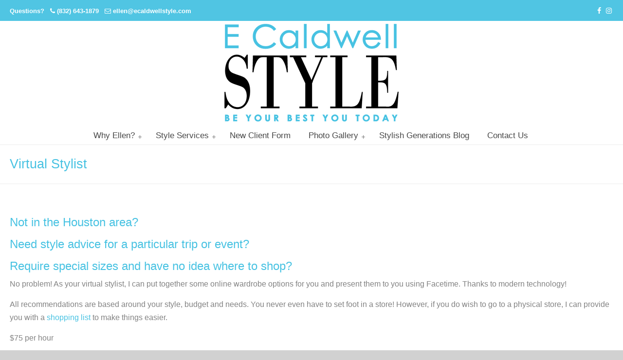

--- FILE ---
content_type: text/html; charset=UTF-8
request_url: https://www.ecaldwellstyle.com/virtual-stylist/
body_size: 9919
content:
<!DOCTYPE html PUBLIC "-//W3C//DTD XHTML 1.0 Transitional//EN" "http://www.w3.org/TR/xhtml1/DTD/xhtml1-transitional.dtd">
<html xmlns="http://www.w3.org/1999/xhtml" lang="en-US">

<head profile="http://gmpg.org/xfn/11">
<meta http-equiv="Content-Type" content="text/html; charset=UTF-8" />
<meta name="viewport" content="width=device-width, initial-scale=1.0, maximum-scale=1.0" />
<meta name='robots' content='index, follow, max-image-preview:large, max-snippet:-1, max-video-preview:-1' />

	<!-- This site is optimized with the Yoast SEO plugin v19.8 - https://yoast.com/wordpress/plugins/seo/ -->
	<title>Virtual Stylist | E. Caldwell Style | Wardrobe Consultant</title>
	<meta name="description" content="As your virtual stylist, I can put together a digital wardrobe for you and present it to you using Skype. I can reach you wherever you are!" />
	<link rel="canonical" href="https://www.ecaldwellstyle.com/virtual-stylist/" />
	<meta property="og:locale" content="en_US" />
	<meta property="og:type" content="article" />
	<meta property="og:title" content="Virtual Stylist | E. Caldwell Style | Wardrobe Consultant" />
	<meta property="og:description" content="As your virtual stylist, I can put together a digital wardrobe for you and present it to you using Skype. I can reach you wherever you are!" />
	<meta property="og:url" content="https://www.ecaldwellstyle.com/virtual-stylist/" />
	<meta property="og:site_name" content="Personal Stylist Houston | Image And Wardrobe Consultant | Cabi Stylist |" />
	<meta property="article:modified_time" content="2018-08-10T21:16:51+00:00" />
	<meta name="twitter:card" content="summary_large_image" />
	<meta name="twitter:label1" content="Est. reading time" />
	<meta name="twitter:data1" content="1 minute" />
	<script type="application/ld+json" class="yoast-schema-graph">{"@context":"https://schema.org","@graph":[{"@type":"WebPage","@id":"https://www.ecaldwellstyle.com/virtual-stylist/","url":"https://www.ecaldwellstyle.com/virtual-stylist/","name":"Virtual Stylist | E. Caldwell Style | Wardrobe Consultant","isPartOf":{"@id":"https://www.ecaldwellstyle.com/#website"},"datePublished":"2015-12-08T20:33:31+00:00","dateModified":"2018-08-10T21:16:51+00:00","description":"As your virtual stylist, I can put together a digital wardrobe for you and present it to you using Skype. I can reach you wherever you are!","breadcrumb":{"@id":"https://www.ecaldwellstyle.com/virtual-stylist/#breadcrumb"},"inLanguage":"en-US","potentialAction":[{"@type":"ReadAction","target":["https://www.ecaldwellstyle.com/virtual-stylist/"]}]},{"@type":"BreadcrumbList","@id":"https://www.ecaldwellstyle.com/virtual-stylist/#breadcrumb","itemListElement":[{"@type":"ListItem","position":1,"name":"Home","item":"https://www.ecaldwellstyle.com/"},{"@type":"ListItem","position":2,"name":"Virtual Stylist"}]},{"@type":"WebSite","@id":"https://www.ecaldwellstyle.com/#website","url":"https://www.ecaldwellstyle.com/","name":"Personal Stylist Houston | Image And Wardrobe Consultant | Cabi Stylist |","description":"","publisher":{"@id":"https://www.ecaldwellstyle.com/#organization"},"potentialAction":[{"@type":"SearchAction","target":{"@type":"EntryPoint","urlTemplate":"https://www.ecaldwellstyle.com/?s={search_term_string}"},"query-input":"required name=search_term_string"}],"inLanguage":"en-US"},{"@type":"Organization","@id":"https://www.ecaldwellstyle.com/#organization","name":"E. Caldwell Style","url":"https://www.ecaldwellstyle.com/","sameAs":[],"logo":{"@type":"ImageObject","inLanguage":"en-US","@id":"https://www.ecaldwellstyle.com/#/schema/logo/image/","url":"https://www.ecaldwellstyle.com/wp-content/uploads/2015/10/cropped-ecaldwell-logo.png","contentUrl":"https://www.ecaldwellstyle.com/wp-content/uploads/2015/10/cropped-ecaldwell-logo.png","width":320,"height":102,"caption":"E. Caldwell Style"},"image":{"@id":"https://www.ecaldwellstyle.com/#/schema/logo/image/"}}]}</script>
	<!-- / Yoast SEO plugin. -->


<link rel='dns-prefetch' href='//fonts.googleapis.com' />
<link rel='dns-prefetch' href='//s.w.org' />
<link rel="alternate" type="application/rss+xml" title="Personal Stylist Houston | Image And Wardrobe Consultant | Cabi Stylist | &raquo; Feed" href="https://www.ecaldwellstyle.com/feed/" />
<link rel="alternate" type="application/rss+xml" title="Personal Stylist Houston | Image And Wardrobe Consultant | Cabi Stylist | &raquo; Comments Feed" href="https://www.ecaldwellstyle.com/comments/feed/" />
<script type="text/javascript">
window._wpemojiSettings = {"baseUrl":"https:\/\/s.w.org\/images\/core\/emoji\/14.0.0\/72x72\/","ext":".png","svgUrl":"https:\/\/s.w.org\/images\/core\/emoji\/14.0.0\/svg\/","svgExt":".svg","source":{"concatemoji":"https:\/\/www.ecaldwellstyle.com\/wp-includes\/js\/wp-emoji-release.min.js?ver=6.0.11"}};
/*! This file is auto-generated */
!function(e,a,t){var n,r,o,i=a.createElement("canvas"),p=i.getContext&&i.getContext("2d");function s(e,t){var a=String.fromCharCode,e=(p.clearRect(0,0,i.width,i.height),p.fillText(a.apply(this,e),0,0),i.toDataURL());return p.clearRect(0,0,i.width,i.height),p.fillText(a.apply(this,t),0,0),e===i.toDataURL()}function c(e){var t=a.createElement("script");t.src=e,t.defer=t.type="text/javascript",a.getElementsByTagName("head")[0].appendChild(t)}for(o=Array("flag","emoji"),t.supports={everything:!0,everythingExceptFlag:!0},r=0;r<o.length;r++)t.supports[o[r]]=function(e){if(!p||!p.fillText)return!1;switch(p.textBaseline="top",p.font="600 32px Arial",e){case"flag":return s([127987,65039,8205,9895,65039],[127987,65039,8203,9895,65039])?!1:!s([55356,56826,55356,56819],[55356,56826,8203,55356,56819])&&!s([55356,57332,56128,56423,56128,56418,56128,56421,56128,56430,56128,56423,56128,56447],[55356,57332,8203,56128,56423,8203,56128,56418,8203,56128,56421,8203,56128,56430,8203,56128,56423,8203,56128,56447]);case"emoji":return!s([129777,127995,8205,129778,127999],[129777,127995,8203,129778,127999])}return!1}(o[r]),t.supports.everything=t.supports.everything&&t.supports[o[r]],"flag"!==o[r]&&(t.supports.everythingExceptFlag=t.supports.everythingExceptFlag&&t.supports[o[r]]);t.supports.everythingExceptFlag=t.supports.everythingExceptFlag&&!t.supports.flag,t.DOMReady=!1,t.readyCallback=function(){t.DOMReady=!0},t.supports.everything||(n=function(){t.readyCallback()},a.addEventListener?(a.addEventListener("DOMContentLoaded",n,!1),e.addEventListener("load",n,!1)):(e.attachEvent("onload",n),a.attachEvent("onreadystatechange",function(){"complete"===a.readyState&&t.readyCallback()})),(e=t.source||{}).concatemoji?c(e.concatemoji):e.wpemoji&&e.twemoji&&(c(e.twemoji),c(e.wpemoji)))}(window,document,window._wpemojiSettings);
</script>
<style type="text/css">
img.wp-smiley,
img.emoji {
	display: inline !important;
	border: none !important;
	box-shadow: none !important;
	height: 1em !important;
	width: 1em !important;
	margin: 0 0.07em !important;
	vertical-align: -0.1em !important;
	background: none !important;
	padding: 0 !important;
}
</style>
	<link rel='stylesheet' id='slickmap.css-css'  href='https://www.ecaldwellstyle.com/wp-content/plugins/slick-sitemap//slickmap.css?ver=6.0.11' type='text/css' media='all' />
<link rel='stylesheet' id='jquery.bxslider-css'  href='//www.ecaldwellstyle.com/wp-content/plugins/testimonials-widget/includes/libraries/testimonials-widget/includes/libraries/bxslider-4/dist/jquery.bxslider.css?ver=6.0.11' type='text/css' media='all' />
<link rel='stylesheet' id='Axl_Testimonials_Widget-css'  href='//www.ecaldwellstyle.com/wp-content/plugins/testimonials-widget/includes/libraries/testimonials-widget/assets/css/testimonials-widget.css?ver=6.0.11' type='text/css' media='all' />
<link rel='stylesheet' id='Axl_Testimonials_Widget_Premium-css'  href='//www.ecaldwellstyle.com/wp-content/plugins/testimonials-widget/assets/css/testimonials-widget-premium.css?ver=6.0.11' type='text/css' media='all' />
<link rel='stylesheet' id='testimonials-widget-premium-form-css'  href='//www.ecaldwellstyle.com/wp-content/plugins/testimonials-widget/assets/css/testimonials-widget-premium-form.css?ver=6.0.11' type='text/css' media='all' />
<link rel='stylesheet' id='wp-block-library-css'  href='https://www.ecaldwellstyle.com/wp-includes/css/dist/block-library/style.min.css?ver=6.0.11' type='text/css' media='all' />
<style id='global-styles-inline-css' type='text/css'>
body{--wp--preset--color--black: #000000;--wp--preset--color--cyan-bluish-gray: #abb8c3;--wp--preset--color--white: #ffffff;--wp--preset--color--pale-pink: #f78da7;--wp--preset--color--vivid-red: #cf2e2e;--wp--preset--color--luminous-vivid-orange: #ff6900;--wp--preset--color--luminous-vivid-amber: #fcb900;--wp--preset--color--light-green-cyan: #7bdcb5;--wp--preset--color--vivid-green-cyan: #00d084;--wp--preset--color--pale-cyan-blue: #8ed1fc;--wp--preset--color--vivid-cyan-blue: #0693e3;--wp--preset--color--vivid-purple: #9b51e0;--wp--preset--gradient--vivid-cyan-blue-to-vivid-purple: linear-gradient(135deg,rgba(6,147,227,1) 0%,rgb(155,81,224) 100%);--wp--preset--gradient--light-green-cyan-to-vivid-green-cyan: linear-gradient(135deg,rgb(122,220,180) 0%,rgb(0,208,130) 100%);--wp--preset--gradient--luminous-vivid-amber-to-luminous-vivid-orange: linear-gradient(135deg,rgba(252,185,0,1) 0%,rgba(255,105,0,1) 100%);--wp--preset--gradient--luminous-vivid-orange-to-vivid-red: linear-gradient(135deg,rgba(255,105,0,1) 0%,rgb(207,46,46) 100%);--wp--preset--gradient--very-light-gray-to-cyan-bluish-gray: linear-gradient(135deg,rgb(238,238,238) 0%,rgb(169,184,195) 100%);--wp--preset--gradient--cool-to-warm-spectrum: linear-gradient(135deg,rgb(74,234,220) 0%,rgb(151,120,209) 20%,rgb(207,42,186) 40%,rgb(238,44,130) 60%,rgb(251,105,98) 80%,rgb(254,248,76) 100%);--wp--preset--gradient--blush-light-purple: linear-gradient(135deg,rgb(255,206,236) 0%,rgb(152,150,240) 100%);--wp--preset--gradient--blush-bordeaux: linear-gradient(135deg,rgb(254,205,165) 0%,rgb(254,45,45) 50%,rgb(107,0,62) 100%);--wp--preset--gradient--luminous-dusk: linear-gradient(135deg,rgb(255,203,112) 0%,rgb(199,81,192) 50%,rgb(65,88,208) 100%);--wp--preset--gradient--pale-ocean: linear-gradient(135deg,rgb(255,245,203) 0%,rgb(182,227,212) 50%,rgb(51,167,181) 100%);--wp--preset--gradient--electric-grass: linear-gradient(135deg,rgb(202,248,128) 0%,rgb(113,206,126) 100%);--wp--preset--gradient--midnight: linear-gradient(135deg,rgb(2,3,129) 0%,rgb(40,116,252) 100%);--wp--preset--duotone--dark-grayscale: url('#wp-duotone-dark-grayscale');--wp--preset--duotone--grayscale: url('#wp-duotone-grayscale');--wp--preset--duotone--purple-yellow: url('#wp-duotone-purple-yellow');--wp--preset--duotone--blue-red: url('#wp-duotone-blue-red');--wp--preset--duotone--midnight: url('#wp-duotone-midnight');--wp--preset--duotone--magenta-yellow: url('#wp-duotone-magenta-yellow');--wp--preset--duotone--purple-green: url('#wp-duotone-purple-green');--wp--preset--duotone--blue-orange: url('#wp-duotone-blue-orange');--wp--preset--font-size--small: 13px;--wp--preset--font-size--medium: 20px;--wp--preset--font-size--large: 36px;--wp--preset--font-size--x-large: 42px;}.has-black-color{color: var(--wp--preset--color--black) !important;}.has-cyan-bluish-gray-color{color: var(--wp--preset--color--cyan-bluish-gray) !important;}.has-white-color{color: var(--wp--preset--color--white) !important;}.has-pale-pink-color{color: var(--wp--preset--color--pale-pink) !important;}.has-vivid-red-color{color: var(--wp--preset--color--vivid-red) !important;}.has-luminous-vivid-orange-color{color: var(--wp--preset--color--luminous-vivid-orange) !important;}.has-luminous-vivid-amber-color{color: var(--wp--preset--color--luminous-vivid-amber) !important;}.has-light-green-cyan-color{color: var(--wp--preset--color--light-green-cyan) !important;}.has-vivid-green-cyan-color{color: var(--wp--preset--color--vivid-green-cyan) !important;}.has-pale-cyan-blue-color{color: var(--wp--preset--color--pale-cyan-blue) !important;}.has-vivid-cyan-blue-color{color: var(--wp--preset--color--vivid-cyan-blue) !important;}.has-vivid-purple-color{color: var(--wp--preset--color--vivid-purple) !important;}.has-black-background-color{background-color: var(--wp--preset--color--black) !important;}.has-cyan-bluish-gray-background-color{background-color: var(--wp--preset--color--cyan-bluish-gray) !important;}.has-white-background-color{background-color: var(--wp--preset--color--white) !important;}.has-pale-pink-background-color{background-color: var(--wp--preset--color--pale-pink) !important;}.has-vivid-red-background-color{background-color: var(--wp--preset--color--vivid-red) !important;}.has-luminous-vivid-orange-background-color{background-color: var(--wp--preset--color--luminous-vivid-orange) !important;}.has-luminous-vivid-amber-background-color{background-color: var(--wp--preset--color--luminous-vivid-amber) !important;}.has-light-green-cyan-background-color{background-color: var(--wp--preset--color--light-green-cyan) !important;}.has-vivid-green-cyan-background-color{background-color: var(--wp--preset--color--vivid-green-cyan) !important;}.has-pale-cyan-blue-background-color{background-color: var(--wp--preset--color--pale-cyan-blue) !important;}.has-vivid-cyan-blue-background-color{background-color: var(--wp--preset--color--vivid-cyan-blue) !important;}.has-vivid-purple-background-color{background-color: var(--wp--preset--color--vivid-purple) !important;}.has-black-border-color{border-color: var(--wp--preset--color--black) !important;}.has-cyan-bluish-gray-border-color{border-color: var(--wp--preset--color--cyan-bluish-gray) !important;}.has-white-border-color{border-color: var(--wp--preset--color--white) !important;}.has-pale-pink-border-color{border-color: var(--wp--preset--color--pale-pink) !important;}.has-vivid-red-border-color{border-color: var(--wp--preset--color--vivid-red) !important;}.has-luminous-vivid-orange-border-color{border-color: var(--wp--preset--color--luminous-vivid-orange) !important;}.has-luminous-vivid-amber-border-color{border-color: var(--wp--preset--color--luminous-vivid-amber) !important;}.has-light-green-cyan-border-color{border-color: var(--wp--preset--color--light-green-cyan) !important;}.has-vivid-green-cyan-border-color{border-color: var(--wp--preset--color--vivid-green-cyan) !important;}.has-pale-cyan-blue-border-color{border-color: var(--wp--preset--color--pale-cyan-blue) !important;}.has-vivid-cyan-blue-border-color{border-color: var(--wp--preset--color--vivid-cyan-blue) !important;}.has-vivid-purple-border-color{border-color: var(--wp--preset--color--vivid-purple) !important;}.has-vivid-cyan-blue-to-vivid-purple-gradient-background{background: var(--wp--preset--gradient--vivid-cyan-blue-to-vivid-purple) !important;}.has-light-green-cyan-to-vivid-green-cyan-gradient-background{background: var(--wp--preset--gradient--light-green-cyan-to-vivid-green-cyan) !important;}.has-luminous-vivid-amber-to-luminous-vivid-orange-gradient-background{background: var(--wp--preset--gradient--luminous-vivid-amber-to-luminous-vivid-orange) !important;}.has-luminous-vivid-orange-to-vivid-red-gradient-background{background: var(--wp--preset--gradient--luminous-vivid-orange-to-vivid-red) !important;}.has-very-light-gray-to-cyan-bluish-gray-gradient-background{background: var(--wp--preset--gradient--very-light-gray-to-cyan-bluish-gray) !important;}.has-cool-to-warm-spectrum-gradient-background{background: var(--wp--preset--gradient--cool-to-warm-spectrum) !important;}.has-blush-light-purple-gradient-background{background: var(--wp--preset--gradient--blush-light-purple) !important;}.has-blush-bordeaux-gradient-background{background: var(--wp--preset--gradient--blush-bordeaux) !important;}.has-luminous-dusk-gradient-background{background: var(--wp--preset--gradient--luminous-dusk) !important;}.has-pale-ocean-gradient-background{background: var(--wp--preset--gradient--pale-ocean) !important;}.has-electric-grass-gradient-background{background: var(--wp--preset--gradient--electric-grass) !important;}.has-midnight-gradient-background{background: var(--wp--preset--gradient--midnight) !important;}.has-small-font-size{font-size: var(--wp--preset--font-size--small) !important;}.has-medium-font-size{font-size: var(--wp--preset--font-size--medium) !important;}.has-large-font-size{font-size: var(--wp--preset--font-size--large) !important;}.has-x-large-font-size{font-size: var(--wp--preset--font-size--x-large) !important;}
</style>
<link rel='stylesheet' id='essential-grid-plugin-settings-css'  href='https://www.ecaldwellstyle.com/wp-content/plugins/essential-grid/public/assets/css/settings.css?ver=2.1.0.2' type='text/css' media='all' />
<link rel='stylesheet' id='tp-open-sans-css'  href='https://fonts.googleapis.com/css?family=Open+Sans%3A300%2C400%2C600%2C700%2C800&#038;ver=6.0.11' type='text/css' media='all' />
<link rel='stylesheet' id='tp-raleway-css'  href='https://fonts.googleapis.com/css?family=Raleway%3A100%2C200%2C300%2C400%2C500%2C600%2C700%2C800%2C900&#038;ver=6.0.11' type='text/css' media='all' />
<link rel='stylesheet' id='tp-droid-serif-css'  href='https://fonts.googleapis.com/css?family=Droid+Serif%3A400%2C700&#038;ver=6.0.11' type='text/css' media='all' />
<link rel='stylesheet' id='foobox-free-min-css'  href='https://www.ecaldwellstyle.com/wp-content/plugins/foobox-image-lightbox/free/css/foobox.free.min.css?ver=2.7.34' type='text/css' media='all' />
<link rel='stylesheet' id='rs-plugin-settings-css'  href='https://www.ecaldwellstyle.com/wp-content/plugins/revslider/public/assets/css/settings.css?ver=5.4.3.1' type='text/css' media='all' />
<style id='rs-plugin-settings-inline-css' type='text/css'>
#rs-demo-id {}
</style>
<link rel='stylesheet' id='wp125style-css'  href='https://www.ecaldwellstyle.com/wp-content/plugins/wp125/wp125.css?ver=6.0.11' type='text/css' media='all' />
<link rel='stylesheet' id='u-design-reset-css'  href='https://www.ecaldwellstyle.com/wp-content/themes/u-design/styles/common-css/reset.css?ver=1.0' type='text/css' media='screen' />
<link rel='stylesheet' id='u-design-text-css'  href='https://www.ecaldwellstyle.com/wp-content/themes/u-design/styles/style1/css/text.css?ver=1.0' type='text/css' media='screen' />
<link rel='stylesheet' id='u-design-grid-960-css'  href='https://www.ecaldwellstyle.com/wp-content/themes/u-design/styles/common-css/960.css?ver=1.0' type='text/css' media='screen' />
<link rel='stylesheet' id='u-design-superfish_menu-css'  href='https://www.ecaldwellstyle.com/wp-content/themes/u-design/scripts/superfish-menu/css/superfish.css?ver=1.7.2' type='text/css' media='screen' />
<link rel='stylesheet' id='u-design-pretty_photo-css'  href='https://www.ecaldwellstyle.com/wp-content/themes/u-design/scripts/prettyPhoto/css/prettyPhoto.css?ver=3.1.6' type='text/css' media='screen' />
<link rel='stylesheet' id='u-design-font-awesome-css'  href='https://www.ecaldwellstyle.com/wp-content/themes/u-design/styles/common-css/font-awesome/css/font-awesome.min.css?ver=2.12.3' type='text/css' media='screen' />
<link rel='stylesheet' id='u-design-style-css'  href='https://www.ecaldwellstyle.com/wp-content/themes/u-design/styles/style1/css/style.css?ver=2.12.3' type='text/css' media='screen' />
<link rel='stylesheet' id='u-design-custom-style-css'  href='https://www.ecaldwellstyle.com/wp-content/themes/u-design/styles/custom/custom_style.css?ver=2.12.3.1658005851' type='text/css' media='screen' />
<link rel='stylesheet' id='u-design-responsive-css'  href='https://www.ecaldwellstyle.com/wp-content/themes/u-design/styles/common-css/responsive.css?ver=2.12.3' type='text/css' media='screen' />
<link rel='stylesheet' id='u-design-fluid-css'  href='https://www.ecaldwellstyle.com/wp-content/themes/u-design/styles/common-css/fluid.css?ver=2.12.3' type='text/css' media='screen' />
<!--[if lte IE 9]>
<link rel='stylesheet' id='u-design-ie9-css'  href='https://www.ecaldwellstyle.com/wp-content/themes/u-design/styles/common-css/ie-all.css?ver=2.12.3' type='text/css' media='screen' />
<![endif]-->
<!--[if lte IE 7]>
<link rel='stylesheet' id='u-design-ie7-css'  href='https://www.ecaldwellstyle.com/wp-content/themes/u-design/styles/common-css/ie6-7.css?ver=2.12.3' type='text/css' media='screen' />
<![endif]-->
<style id='akismet-widget-style-inline-css' type='text/css'>

			.a-stats {
				--akismet-color-mid-green: #357b49;
				--akismet-color-white: #fff;
				--akismet-color-light-grey: #f6f7f7;

				max-width: 350px;
				width: auto;
			}

			.a-stats * {
				all: unset;
				box-sizing: border-box;
			}

			.a-stats strong {
				font-weight: 600;
			}

			.a-stats a.a-stats__link,
			.a-stats a.a-stats__link:visited,
			.a-stats a.a-stats__link:active {
				background: var(--akismet-color-mid-green);
				border: none;
				box-shadow: none;
				border-radius: 8px;
				color: var(--akismet-color-white);
				cursor: pointer;
				display: block;
				font-family: -apple-system, BlinkMacSystemFont, 'Segoe UI', 'Roboto', 'Oxygen-Sans', 'Ubuntu', 'Cantarell', 'Helvetica Neue', sans-serif;
				font-weight: 500;
				padding: 12px;
				text-align: center;
				text-decoration: none;
				transition: all 0.2s ease;
			}

			/* Extra specificity to deal with TwentyTwentyOne focus style */
			.widget .a-stats a.a-stats__link:focus {
				background: var(--akismet-color-mid-green);
				color: var(--akismet-color-white);
				text-decoration: none;
			}

			.a-stats a.a-stats__link:hover {
				filter: brightness(110%);
				box-shadow: 0 4px 12px rgba(0, 0, 0, 0.06), 0 0 2px rgba(0, 0, 0, 0.16);
			}

			.a-stats .count {
				color: var(--akismet-color-white);
				display: block;
				font-size: 1.5em;
				line-height: 1.4;
				padding: 0 13px;
				white-space: nowrap;
			}
		
</style>
<link rel='stylesheet' id='simple-social-icons-font-css'  href='https://www.ecaldwellstyle.com/wp-content/plugins/simple-social-icons/css/style.css?ver=3.0.2' type='text/css' media='all' />
<link rel='stylesheet' id='wp-pagenavi-css'  href='https://www.ecaldwellstyle.com/wp-content/plugins/wp-pagenavi/pagenavi-css.css?ver=2.70' type='text/css' media='all' />
<script type='text/javascript' src='https://www.ecaldwellstyle.com/wp-includes/js/jquery/jquery.min.js?ver=3.6.0' id='jquery-core-js'></script>
<script type='text/javascript' src='https://www.ecaldwellstyle.com/wp-includes/js/jquery/jquery-migrate.min.js?ver=3.3.2' id='jquery-migrate-js'></script>
<script type='text/javascript' src='https://www.ecaldwellstyle.com/wp-content/plugins/essential-grid/public/assets/js/lightbox.js?ver=2.1.0.2' id='themepunchboxext-js'></script>
<script type='text/javascript' src='https://www.ecaldwellstyle.com/wp-content/plugins/essential-grid/public/assets/js/jquery.themepunch.tools.min.js?ver=2.1.0.2' id='tp-tools-js'></script>
<script type='text/javascript' src='https://www.ecaldwellstyle.com/wp-content/plugins/revslider/public/assets/js/jquery.themepunch.revolution.min.js?ver=5.4.3.1' id='revmin-js'></script>
<!--[if lt IE 9]>
<script type='text/javascript' src='https://www.ecaldwellstyle.com/wp-content/themes/u-design/scripts/respond.min.js?ver=1.4.2' id='u-design-respond-js'></script>
<![endif]-->
<script type='text/javascript' id='foobox-free-min-js-before'>
/* Run FooBox FREE (v2.7.34) */
var FOOBOX = window.FOOBOX = {
	ready: true,
	disableOthers: false,
	o: {wordpress: { enabled: true }, countMessage:'image %index of %total', captions: { dataTitle: ["captionTitle","title"], dataDesc: ["captionDesc","description"] }, rel: '', excludes:'.fbx-link,.nofoobox,.nolightbox,a[href*="pinterest.com/pin/create/button/"]', affiliate : { enabled: false }},
	selectors: [
		".foogallery-container.foogallery-lightbox-foobox", ".foogallery-container.foogallery-lightbox-foobox-free", ".gallery", ".wp-block-gallery", ".wp-caption", ".wp-block-image", "a:has(img[class*=wp-image-])", ".foobox"
	],
	pre: function( $ ){
		// Custom JavaScript (Pre)
		
	},
	post: function( $ ){
		// Custom JavaScript (Post)
		
		// Custom Captions Code
		
	},
	custom: function( $ ){
		// Custom Extra JS
		
	}
};
</script>
<script type='text/javascript' src='https://www.ecaldwellstyle.com/wp-content/plugins/foobox-image-lightbox/free/js/foobox.free.min.js?ver=2.7.34' id='foobox-free-min-js'></script>
<link rel="https://api.w.org/" href="https://www.ecaldwellstyle.com/wp-json/" /><link rel="alternate" type="application/json" href="https://www.ecaldwellstyle.com/wp-json/wp/v2/pages/419" /><link rel="EditURI" type="application/rsd+xml" title="RSD" href="https://www.ecaldwellstyle.com/xmlrpc.php?rsd" />
<link rel="wlwmanifest" type="application/wlwmanifest+xml" href="https://www.ecaldwellstyle.com/wp-includes/wlwmanifest.xml" /> 
<link rel='shortlink' href='https://www.ecaldwellstyle.com/?p=419' />
<link rel="alternate" type="application/json+oembed" href="https://www.ecaldwellstyle.com/wp-json/oembed/1.0/embed?url=https%3A%2F%2Fwww.ecaldwellstyle.com%2Fvirtual-stylist%2F" />
<link rel="alternate" type="text/xml+oembed" href="https://www.ecaldwellstyle.com/wp-json/oembed/1.0/embed?url=https%3A%2F%2Fwww.ecaldwellstyle.com%2Fvirtual-stylist%2F&#038;format=xml" />
<meta name="generator" content="Custom Login v3.2.15" />
		<script type="text/javascript">
			var ajaxRevslider;
			
			jQuery(document).ready(function() {
				// CUSTOM AJAX CONTENT LOADING FUNCTION
				ajaxRevslider = function(obj) {
				
					// obj.type : Post Type
					// obj.id : ID of Content to Load
					// obj.aspectratio : The Aspect Ratio of the Container / Media
					// obj.selector : The Container Selector where the Content of Ajax will be injected. It is done via the Essential Grid on Return of Content
					
					var content = "";

					data = {};
					
					data.action = 'revslider_ajax_call_front';
					data.client_action = 'get_slider_html';
					data.token = '988fd1bbf2';
					data.type = obj.type;
					data.id = obj.id;
					data.aspectratio = obj.aspectratio;
					
					// SYNC AJAX REQUEST
					jQuery.ajax({
						type:"post",
						url:"https://www.ecaldwellstyle.com/wp-admin/admin-ajax.php",
						dataType: 'json',
						data:data,
						async:false,
						success: function(ret, textStatus, XMLHttpRequest) {
							if(ret.success == true)
								content = ret.data;								
						},
						error: function(e) {
							console.log(e);
						}
					});
					
					 // FIRST RETURN THE CONTENT WHEN IT IS LOADED !!
					 return content;						 
				};
				
				// CUSTOM AJAX FUNCTION TO REMOVE THE SLIDER
				var ajaxRemoveRevslider = function(obj) {
					return jQuery(obj.selector+" .rev_slider").revkill();
				};

				// EXTEND THE AJAX CONTENT LOADING TYPES WITH TYPE AND FUNCTION
				var extendessential = setInterval(function() {
					if (jQuery.fn.tpessential != undefined) {
						clearInterval(extendessential);
						if(typeof(jQuery.fn.tpessential.defaults) !== 'undefined') {
							jQuery.fn.tpessential.defaults.ajaxTypes.push({type:"revslider",func:ajaxRevslider,killfunc:ajaxRemoveRevslider,openAnimationSpeed:0.3});   
							// type:  Name of the Post to load via Ajax into the Essential Grid Ajax Container
							// func: the Function Name which is Called once the Item with the Post Type has been clicked
							// killfunc: function to kill in case the Ajax Window going to be removed (before Remove function !
							// openAnimationSpeed: how quick the Ajax Content window should be animated (default is 0.3)
						}
					}
				},30);
			});
		</script>
		<meta name="generator" content="Powered by Visual Composer - drag and drop page builder for WordPress."/>
<!--[if lte IE 9]><link rel="stylesheet" type="text/css" href="https://www.ecaldwellstyle.com/wp-content/plugins/js_composer/assets/css/vc_lte_ie9.min.css" media="screen"><![endif]--><style type="text/css">.broken_link, a.broken_link {
	text-decoration: line-through;
}</style><meta name="generator" content="Powered by Slider Revolution 5.4.3.1 - responsive, Mobile-Friendly Slider Plugin for WordPress with comfortable drag and drop interface." />
<link rel="pingback" href="https://www.ecaldwellstyle.com/xmlrpc.php" />
<script type="text/javascript">function setREVStartSize(e){
				try{ var i=jQuery(window).width(),t=9999,r=0,n=0,l=0,f=0,s=0,h=0;					
					if(e.responsiveLevels&&(jQuery.each(e.responsiveLevels,function(e,f){f>i&&(t=r=f,l=e),i>f&&f>r&&(r=f,n=e)}),t>r&&(l=n)),f=e.gridheight[l]||e.gridheight[0]||e.gridheight,s=e.gridwidth[l]||e.gridwidth[0]||e.gridwidth,h=i/s,h=h>1?1:h,f=Math.round(h*f),"fullscreen"==e.sliderLayout){var u=(e.c.width(),jQuery(window).height());if(void 0!=e.fullScreenOffsetContainer){var c=e.fullScreenOffsetContainer.split(",");if (c) jQuery.each(c,function(e,i){u=jQuery(i).length>0?u-jQuery(i).outerHeight(!0):u}),e.fullScreenOffset.split("%").length>1&&void 0!=e.fullScreenOffset&&e.fullScreenOffset.length>0?u-=jQuery(window).height()*parseInt(e.fullScreenOffset,0)/100:void 0!=e.fullScreenOffset&&e.fullScreenOffset.length>0&&(u-=parseInt(e.fullScreenOffset,0))}f=u}else void 0!=e.minHeight&&f<e.minHeight&&(f=e.minHeight);e.c.closest(".rev_slider_wrapper").css({height:f})					
				}catch(d){console.log("Failure at Presize of Slider:"+d)}
			};</script>
<style id="sccss"></style><noscript><style type="text/css"> .wpb_animate_when_almost_visible { opacity: 1; }</style></noscript>


</head>
<body   class="page-template-default page page-id-419 u-design-responsive-on u-design-menu-auto-arrows-on u-design-menu-drop-shadows-on u-design-fixed-menu-on  wpb-js-composer js-comp-ver-5.1.1 vc_responsive">
    
    <div id="wrapper-1">
            <div id="top-wrapper">
                <div id="secondary-navigation-bar-wrapper">
                    <div id="secondary-navigation-bar" class="container_24">
                        <div id="secondary-navigation-bar-content">

                                    <div id="secondary-nav-bar-location-1" class="grid_12">
                                        <div id="sec-nav-text-area-1">
                                            Questions?   <i class="fa fa-phone"></i> <a href="tel:8326431879">(832) 643-1879</a>   <i class="fa fa-envelope-o"></i> <a href="mailto:ell&#101;&#110;&#64;&#101;c&#97;&#108;&#100;we&#108;ls&#116;&#121;&#108;e.co&#109;">&#101;l&#108;en&#64;&#101;&#99;al&#100;&#119;&#101;&#108;l&#115;tyl&#101;.com</a>                                        </div>
                                    </div>
                                    <div id="secondary-nav-bar-location-2" class="grid_12">
                                        <div id="sec-nav-text-area-2">
                                            <ul class="ud-social-icons">
    <li><a title="Facebook" href="https://www.facebook.com/ECaldwellStyle/"><i class="fa fa-facebook"></i></a></li>
   <li><a title="Instagram" href="https://www.instagram.com/stylishgenerations/"><i class="fa fa-instagram"></i></a></li>
</ul>                                        </div>
                                    </div>
                        </div>
                    </div>
                </div>
                <div class="clear"></div>
                <div id="top-elements" class="container_24">
                    <div id="logo" class="grid_14">
                            <div class="site-name"><a title="Personal Stylist Houston | Image And Wardrobe Consultant | Cabi Stylist |" href="https://www.ecaldwellstyle.com">Personal Stylist Houston | Image And Wardrobe Consultant | Cabi Stylist |</a></div>
                    </div>
                    <div class="social-media-area grid_9 prefix_15">
<div class="widget_text widget-odd widget-last widget-first widget-1 social_media_top widget_custom_html substitute_widget_class"><div class="textwidget custom-html-widget"></div></div>                    </div><!-- end social-media-area -->
                </div>
                <!-- end top-elements -->
            <div class="clear"></div>
            <div id="main-menu">
                <div id="dropdown-holder" class="container_24">
<div id="navigation-menu" class="navigation-menu"><ul id="main-top-menu" class="sf-menu"><li id="menu-item-28" class="menu-item menu-item-type-post_type menu-item-object-page menu-item-has-children menu-item-28"><a href="https://www.ecaldwellstyle.com/why-ellen/"><span>Why Ellen?</span></a>
<ul class="sub-menu">
	<li id="menu-item-103" class="menu-item menu-item-type-post_type menu-item-object-page menu-item-103"><a href="https://www.ecaldwellstyle.com/testimonials/"><span>Happy Clients</span></a></li>
</ul>
</li>
<li id="menu-item-289" class="menu-item menu-item-type-post_type menu-item-object-page current-menu-ancestor current-menu-parent current_page_parent current_page_ancestor menu-item-has-children menu-item-289"><a href="https://www.ecaldwellstyle.com/style-services/"><span>Style Services</span></a>
<ul class="sub-menu">
	<li id="menu-item-283" class="menu-item menu-item-type-post_type menu-item-object-page menu-item-283"><a href="https://www.ecaldwellstyle.com/closet-overhaul/"><span>Closet Overhaul</span></a></li>
	<li id="menu-item-281" class="menu-item menu-item-type-post_type menu-item-object-page menu-item-281"><a href="https://www.ecaldwellstyle.com/personal-image-and-wardrobe-consultation/"><span>Personal Style Consultation</span></a></li>
	<li id="menu-item-279" class="menu-item menu-item-type-post_type menu-item-object-page menu-item-279"><a href="https://www.ecaldwellstyle.com/personal-shopping/"><span>Personal Shopping</span></a></li>
	<li id="menu-item-27" class="menu-item menu-item-type-post_type menu-item-object-page menu-item-27"><a href="https://www.ecaldwellstyle.com/what-to-expect/"><span>What To Expect</span></a></li>
	<li id="menu-item-417" class="menu-item menu-item-type-post_type menu-item-object-page menu-item-417"><a href="https://www.ecaldwellstyle.com/seasonal-switch/"><span>The Seasonal Switch</span></a></li>
	<li id="menu-item-278" class="menu-item menu-item-type-post_type menu-item-object-page menu-item-278"><a href="https://www.ecaldwellstyle.com/special-occasion-shopping/"><span>Special Occasion Shopping</span></a></li>
	<li id="menu-item-421" class="menu-item menu-item-type-post_type menu-item-object-page current-menu-item page_item page-item-419 current_page_item menu-item-421"><a href="https://www.ecaldwellstyle.com/virtual-stylist/" aria-current="page"><span>Virtual Stylist</span></a></li>
	<li id="menu-item-346" class="menu-item menu-item-type-post_type menu-item-object-page menu-item-346"><a href="https://www.ecaldwellstyle.com/speaking/"><span>Group Presentations</span></a></li>
	<li id="menu-item-728" class="menu-item menu-item-type-post_type menu-item-object-page menu-item-728"><a href="https://www.ecaldwellstyle.com/shop-your-closet/"><span>Shop Your Closet</span></a></li>
</ul>
</li>
<li id="menu-item-111" class="menu-item menu-item-type-post_type menu-item-object-page menu-item-111"><a href="https://www.ecaldwellstyle.com/new-clients/"><span>New Client Form</span></a></li>
<li id="menu-item-466" class="menu-item menu-item-type-custom menu-item-object-custom menu-item-has-children menu-item-466"><a href="#"><span>Photo Gallery</span></a>
<ul class="sub-menu">
	<li id="menu-item-628" class="menu-item menu-item-type-post_type menu-item-object-page menu-item-628"><a href="https://www.ecaldwellstyle.com/photo-gallery/before-afters/"><span>Before &#038; Afters</span></a></li>
	<li id="menu-item-458" class="menu-item menu-item-type-post_type menu-item-object-page menu-item-458"><a href="https://www.ecaldwellstyle.com/photo-gallery/closet-makeovers/"><span>Closet Makeovers</span></a></li>
	<li id="menu-item-465" class="menu-item menu-item-type-post_type menu-item-object-page menu-item-465"><a href="https://www.ecaldwellstyle.com/photo-gallery/style-gallery/"><span>Gallery</span></a></li>
</ul>
</li>
<li id="menu-item-830" class="menu-item menu-item-type-post_type menu-item-object-page menu-item-830"><a href="https://www.ecaldwellstyle.com/blog/"><span>Stylish Generations Blog</span></a></li>
<li id="menu-item-24" class="menu-item menu-item-type-post_type menu-item-object-page menu-item-24"><a href="https://www.ecaldwellstyle.com/contact-us/"><span>Contact Us</span></a></li>
</ul></div>                </div>
                <!-- end dropdown-holder -->
            </div>
            <!-- end top-main-menu -->
            </div>
            <!-- end top-wrapper -->
	<div class="clear"></div>
        
        <div id="sticky-menu-alias"></div>
	<div class="clear"></div> 

                <div id="page-content-title">
                    <div id="page-content-header" class="container_24">
              
                        <div id="page-title">
                                <h1 class="pagetitle">Virtual Stylist</h1>
                        </div>
                        <!-- end page-title --> 
                    </div>
                    <!-- end page-content-header -->
                </div>
                <!-- end page-content-title -->
                <div class="clear"></div>
	    <div id="page-content">
<div class="no-breadcrumbs-padding"></div>

<div id="content-container" class="container_24">
    <div id="main-content" class="grid_24">
	<div class="main-content-padding">
		<div class="post-419 page type-page status-publish hentry" id="post-419">
		    <div class="entry">
<h3>Not in the Houston area?</h3>
<h3>Need style advice for a particular trip or event?</h3>
<h3>Require special sizes and have no idea where to shop?</h3>
<p>No problem! As your virtual stylist, I can put together some online wardrobe options for you and present them to you using Facetime. Thanks to modern technology!</p>
<p>All recommendations are based around your style, budget and needs. You never even have to set foot in a store! However, if you do wish to go to a physical store, I can provide you with a <a href="https://www.ecaldwellstyle.com/personal-image-and-wardrobe-consultation/">shopping list</a> to make things easier.</p>
<p>$75 per hour</p>
<p><em>Gift Certificates are available for all services.</em></p>
		    </div>
		</div>
	    <div class="clear"></div>
	</div><!-- end main-content-padding -->
    </div><!-- end main-content -->

</div><!-- end content-container -->

<div class="clear"></div>



</div><!-- end page-content -->

<div class="clear"></div>

	    <div id="bottom-bg">
		<div id="bottom" class="container_24">
		    <div class="bottom-content-padding">
<div id='bottom_1' class='one_third'><div class='column-content-wrapper'><div class="widget-odd widget-last widget-first widget-1 bottom-col-content widget_text substitute_widget_class"><h3 class="bottom-col-title">A Little About Ellen</h3>			<div class="textwidget"><p><img loading="lazy" class="alignleft size-full wp-image-766" src="https://www.ecaldwellstyle.com/wp-content/uploads/2015/07/EC_photo_4.png" alt="Ellen Caldwell, personal stylist in Houston" width="157" height="158" srcset="https://www.ecaldwellstyle.com/wp-content/uploads/2015/07/EC_photo_4.png 157w, https://www.ecaldwellstyle.com/wp-content/uploads/2015/07/EC_photo_4-150x150.png 150w, https://www.ecaldwellstyle.com/wp-content/uploads/2015/07/EC_photo_4-128x128.png 128w" sizes="(max-width: 157px) 100vw, 157px" />Ellen was chosen as a top personal stylist in Houston, Texas by CBS Houston! I graduated Summa Cum Laude from Houston Baptist University with degrees in Finance and Business Administration.</p>
</div>
		</div></div></div><!-- end bottom_1 --><div id='bottom_2' class='one_third'><div class='column-content-wrapper'><div class="widget-odd widget-last widget-first widget-1 bottom-col-content widget_media_image substitute_widget_class"><img width="300" height="291" src="https://www.ecaldwellstyle.com/wp-content/uploads/2018/07/EC_Graphic_4B-300x291.jpg" class="image wp-image-1241  attachment-medium size-medium" alt="" loading="lazy" style="max-width: 100%; height: auto;" srcset="https://www.ecaldwellstyle.com/wp-content/uploads/2018/07/EC_Graphic_4B-300x291.jpg 300w, https://www.ecaldwellstyle.com/wp-content/uploads/2018/07/EC_Graphic_4B.jpg 331w" sizes="(max-width: 300px) 100vw, 300px" /></div></div></div><!-- end bottom_2 --><div id='bottom_3' class='one_third last_column'><div class='column-content-wrapper'><div class="widget-odd widget-first widget-1 bottom-col-content widget_text substitute_widget_class"><h3 class="bottom-col-title">Contact Us</h3>			<div class="textwidget"><p><strong>E. Caldwell Style</strong><br />
Call us at (832) 643-1879<br />
<a href="https://www.ecaldwellstyle.com/index.php/contact-us/">Email us your questions</a></p>
</div>
		</div><div class="widget-even widget-last widget-2 bottom-col-content simple-social-icons substitute_widget_class"><ul class="aligncenter"><li class="ssi-facebook"><a href="https://www.facebook.com/ECaldwellStyle/" target="_blank" rel="noopener noreferrer"><svg role="img" class="social-facebook" aria-labelledby="social-facebook-3"><title id="social-facebook-3">Facebook</title><use xlink:href="https://www.ecaldwellstyle.com/wp-content/plugins/simple-social-icons/symbol-defs.svg#social-facebook"></use></svg></a></li><li class="ssi-instagram"><a href="https://www.instagram.com/stylishgenerations/" target="_blank" rel="noopener noreferrer"><svg role="img" class="social-instagram" aria-labelledby="social-instagram-3"><title id="social-instagram-3">Instagram</title><use xlink:href="https://www.ecaldwellstyle.com/wp-content/plugins/simple-social-icons/symbol-defs.svg#social-instagram"></use></svg></a></li></ul></div></div></div><!-- end bottom_3 -->		    </div>
		    <!-- end bottom-content-padding -->
		</div>
		<!-- end bottom -->
	    </div>
	    <!-- end bottom-bg -->

	    <div class="clear"></div>

            
            
            <div id="footer-bg">
		<div id="footer" class="container_24 footer-top">
		    <div id="footer_text" class="grid_20">
			<div>
<a href="https://www.Verticalweb.com" > Web Design</a> By Vertical Web  |  © 2022  <strong>· E. Caldwell Style </strong> 			</div>
		    </div>
		    <div class="back-to-top">
			<a href="#top">Back to Top</a>
		    </div>
		</div>
            </div>
	    <!-- end footer-bg -->
            <div class="clear"></div>

    </div><!-- end wrapper-1 -->
    <style type="text/css" media="screen">#simple-social-icons-3 ul li a, #simple-social-icons-3 ul li a:hover, #simple-social-icons-3 ul li a:focus { background-color: #ffffff !important; border-radius: 3px; color: #064867 !important; border: 0px #ffffff solid !important; font-size: 21px; padding: 11px; }  #simple-social-icons-3 ul li a:hover, #simple-social-icons-3 ul li a:focus { background-color: #a5a5a3 !important; border-color: #ffffff !important; color: #064867 !important; }  #simple-social-icons-3 ul li a:focus { outline: 1px dotted #a5a5a3 !important; }</style><script type='text/javascript' src='https://www.ecaldwellstyle.com/wp-content/themes/u-design/scripts/prettyPhoto/js/jquery.prettyPhoto.js?ver=3.1.6' id='pretty-photo-lib-js'></script>
<script type='text/javascript' id='pretty-photo-custom-params-js-extra'>
/* <![CDATA[ */
var pretty_photo_custom_params = {"window_width_to_disable_pp":"0","pretty_photo_style_theme":"dark_rounded","disable_pretty_photo_gallery_overlay":null};
/* ]]> */
</script>
<script type='text/javascript' src='https://www.ecaldwellstyle.com/wp-content/themes/u-design/scripts/prettyPhoto/custom_params.js?ver=3.1.6' id='pretty-photo-custom-params-js'></script>
<script type='text/javascript' src='https://www.ecaldwellstyle.com/wp-content/themes/u-design/scripts/superfish-menu/js/superfish.combined.js?ver=1.7.2' id='superfish-menu-js'></script>
<script type='text/javascript' id='udesign-scripts-js-extra'>
/* <![CDATA[ */
var udesign_script_vars = {"search_widget_placeholder":"Type here to search","disable_smooth_scrolling_on_pages":null,"remove_fixed_menu_on_mobile":null};
/* ]]> */
</script>
<script type='text/javascript' src='https://www.ecaldwellstyle.com/wp-content/themes/u-design/scripts/script.js?ver=1.0' id='udesign-scripts-js'></script>
<script type='text/javascript' src='https://www.ecaldwellstyle.com/wp-content/themes/u-design/scripts/responsive/selectnav/selectnav.min.js?ver=0.1' id='udesign-responsive-menu-1-js'></script>
<script type='text/javascript' id='udesign-responsive-menu-1-options-js-extra'>
/* <![CDATA[ */
var udesign_selectnav_vars = {"selectnav_menu_label":"Navigation"};
/* ]]> */
</script>
<script type='text/javascript' src='https://www.ecaldwellstyle.com/wp-content/themes/u-design/scripts/responsive/selectnav/selectnav-options.js?ver=0.1' id='udesign-responsive-menu-1-options-js'></script>
<script type='text/javascript' src='https://www.ecaldwellstyle.com/wp-includes/js/comment-reply.min.js?ver=6.0.11' id='comment-reply-js'></script>
        
</body>
</html>

--- FILE ---
content_type: application/javascript
request_url: https://www.ecaldwellstyle.com/wp-content/themes/u-design/scripts/script.js?ver=1.0
body_size: 3762
content:


// Adds a class 'js_on' to the <html> tag if JavaScript is enabled,
// also helps remove flickering...
document.documentElement.className += ' js_on ';

// Quick script to detect some more popular mobile devices
var detectedDeviceAgent = navigator.userAgent.toLowerCase();
var detectedAgentID = detectedDeviceAgent.match(/(android|webos|iphone|ipad|ipod|blackberry|iemobile|opera mini)/);
if (detectedAgentID) { document.body.className += ' mobile-detected'; }

// Signup Button
jQuery(document).ready(function($){
  $('p.signup-button a')
    .css({'backgroundPosition': '0 0'})
    .hover(function(){
	$(this).stop()
	  .animate({
	    'opacity': 0
	  }, 650);
	  },
	  function(){
	    $(this).stop()
	      .animate({
		'opacity': 1
	      }, 650);
	  }
    );
});

// Smooth scrolling related scripts
jQuery(document).ready(function($) {
    // "Back to Top" smooth scrolling
    $('a[href="#top"]').click(function(){
        $('html, body').animate({scrollTop:0}, 'slow');
        return false; // returning 'false' will prevent hashtag being added to URL
    });
    
    // Smooth page scrolling to an anchor on the same page
    if (udesign_script_vars.disable_smooth_scrolling_on_pages != 'yes') {
        $('a[href*="#"]:not([href="#"], a.vc_pagination-trigger, .wc-tabs li a, .vc_tta-tab a, .vc_tta-panel-title a, a.vc-carousel-control, a.vc_carousel-control, .wpb_tabs_nav a, a.acomment-reply.bp-primary-action)').click(function() {
            if (location.pathname.replace(/^\//, '') == this.pathname.replace(/^\//, '') && location.hostname == this.hostname) {
                // determine if the scroll-to target position should be offset (ex. if "Stay-on-Top" menu, "Admin Bar", etc.)
                var offsetElement = 0;
                if ($('body').hasClass('u-design-fixed-menu-on')) { offsetElement = 40; }
                if ($('body').hasClass('admin-bar')) { offsetElement += 32; }

                var target = $(this.hash);
                target = target.length ? target : $('[name=' + this.hash.slice(1) + ']');
                if (target.length) {
                    $('html,body').animate({
                        scrollTop: target.offset().top - offsetElement
                    }, 1000);
                    // if anchor is pointing to any "Tabs" then keep the hash "tab-..." else remove the hash
                    if ( this.hash.slice(1,5) === "tab-" ) {
                        return true; // add the hashtag to URL
                    } else {
                        return false; // remove hashtag from URL
                    }
                }
            }
        });
    }
});

// Menu Related Scripts
jQuery(document).ready(function($){
    var showAutoArrows = ( $('body').hasClass('u-design-menu-auto-arrows-on') ) ? 1 : 0;
    $("#navigation-menu ul.sf-menu").supersubs({
	minWidth:    12,   // minimum width of sub-menus in em units
	maxWidth:    15,   // maximum width of sub-menus in em units
	extraWidth:  1     // extra width can ensure lines don't sometimes turn over
			   // due to slight rounding differences and font-family
    }).superfish({	   
	hoverClass:    'sfHover', // the class applied to hovered list items
	delay:       700,  // the delay in milliseconds that the mouse can remain outside a submenu without it closing
	animation:   {opacity:'show',height:'show'},  // fade-in and slide-down animation 
	speed:       'normal',
        cssArrows:     showAutoArrows
    });
    
    // Fixed Menu
    var allowFixedMenuOnMobile = true;
    if ($("body").hasClass( "mobile-detected" ) && udesign_script_vars.remove_fixed_menu_on_mobile == 'yes') {
        allowFixedMenuOnMobile = false;
    }
    if ($('body').hasClass('u-design-fixed-menu-on') && allowFixedMenuOnMobile) {
        var distanceToMainMenu = $('#top-elements').height();
        var secondaryNavBarHeight = $("#secondary-navigation-bar-wrapper").height();
        $(window).scroll(function() {
                if ($(this).scrollTop() > (distanceToMainMenu + secondaryNavBarHeight) ) {
                    $('#sticky-menu-alias').css({
                        'display':'block', 
                        'height': distanceToMainMenu + $('#main-menu').height() + secondaryNavBarHeight
                    });
                    $('body').addClass('fixed-menu');
                } else {
                    $('body').removeClass('fixed-menu');
                    $('#sticky-menu-alias').css('display', 'none');
                }
        });
        $('#sticky-menu-logo').insertBefore("#navigation-menu .sf-menu");
    }
});

/**
 * CoolInput Plugin
 *
 * @version 1.5 (10/09/2009)
 * @requires jQuery v1.2.6+
 * @author Alex Weber <alexweber.com.br>
 * @author Evan Winslow <ewinslow@cs.stanford.edu> (v1.5)
 * @copyright Copyright (c) 2008-2009, Alex Weber
 * @see http://remysharp.com/2007/01/25/jquery-tutorial-text-box-hints/
 *
 * Distributed under the terms of the GNU General Public License
 * http://www.gnu.org/licenses/gpl-3.0.html
 */
jQuery(document).ready(function($){
    $.fn.coolinput=function(b){
	var c={
	    hint:null,
	    source:"value",
	    blurClass:"blur",
	    iconClass:false,
	    clearOnSubmit:true,
	    clearOnFocus:true,
	    persistent:true
	};if(b&&typeof b=="object")
	    $.extend(c,b);else
	    c.hint=b;return this.each(function(){
	    var d=$(this);var e=c.hint||d.attr(c.source);var f=c.blurClass;function g(){
		if(d.val()=="")
		    d.val(e).addClass(f)
		    }
	    function h(){
		if(d.val()==e&&d.hasClass(f))
		    d.val("").removeClass(f)
		    }
	    if(e){
		if(c.persistent)
		    d.blur(g);if(c.clearOnFocus)
		    d.focus(h);if(c.clearOnSubmit)
		    d.parents("form:first").submit(h);if(c.iconClass)
		    d.addClass(c.iconClass);g()
		}
	    })
	}
});
jQuery(document).ready(function($){
	// first input box is a search box, notice passing of a custom class and an icon to the coolInput function
	$('#search_field').coolinput({
		blurClass: 'blur'
	});
        
        // add placeholder attribute to the default Search widget form
        $(".widget_search input#s").attr("placeholder", udesign_script_vars.search_widget_placeholder);
        $(".widget_search input#searchsubmit").val(''); // remove default value "Search"
});


// ThumbCaption script
jQuery(document).ready(function($){
    $(".portfolio-img-thumb-1-col, .portfolio-img-thumb-2-col, .portfolio-img-thumb-3-col, .portfolio-img-thumb-4-col").hover(function(){
	    var info=$(this).find(".hover-opacity");
	    info.stop().animate({opacity:0.4},600);
    },
    function(){
	    var info=$(this).find(".hover-opacity");
	    info.stop().animate({opacity:1},800);
    });

    $(".post-image").hover(function(){
	    var info=$(this).find(".hover-opacity");
	    info.stop().animate({opacity:0.6},400);
    },
    function(){
	    var info=$(this).find(".hover-opacity");
	    info.stop().animate({opacity:1},600);
    });
});

// jQuery Validate
jQuery(document).ready(function($){
    if( $('body').hasClass('page-template-page-Contact-php') ) {
	// load js translated strings only when Contact page template is loaded
	$("#contactForm").validate({
	    rules: {
		    contact_name: {
			    required: true,
			    minlength: 2
		    },
		    contact_email: {
			    required: true,
			    email: true
		    },
		    contact_message: $('input#rules_contact_message').val()
	    },
	    messages: {
		    contact_name: {
			    required: $('input#contact_name_required').val(),
			    minlength: $('input#contact_name_min_length').val()
		    },
		    contact_email: $('input#messages_contact_email').val(),
		    contact_message: $('input#messages_contact_message').val()
	    }
	});
	// phone number + extension format validator
	$("#contact_phone_NA_format").mask("(999) 999-9999");
	$("#contact_ext_NA_format").mask("? 99999");
    }
});


// Content Toggle
jQuery(function($){
    // Initial state of toggle (hide)
    $(".slide_toggle_content").hide();
    // Process Toggle click (http://api.jquery.com/toggle/)
    $("h4.slide_toggle").toggle(function(){
	    $(this).addClass("clicked");
	}, function () {
	    $(this).removeClass("clicked");
    });
    // Toggle animation (http://api.jquery.com/slideToggle/)
    $("h4.slide_toggle").click(function(){
	$(this).next(".slide_toggle_content").slideToggle();
    });
});

// Content Accordion
jQuery(document).ready(function($){
    var $accordionHeader = $('.accordion-toggle'),
        $accordionHeaderOpenDefault = $('.accordion-toggle:first'),
        $accordionContent = $('.accordion-container');
        
    $accordionContent.hide();
    $accordionHeaderOpenDefault.addClass('active').next().show();
    $accordionHeader.click(function(){
        var $this = $(this);
        if( $this.next().is(':hidden') ) {
            $accordionHeader.removeClass('active').next().slideUp();
            $this.toggleClass('active').next().slideDown();
        }
        return false; // Prevent the browser jump to the link anchor
    });
});

//Page Peel
jQuery(document).ready(function($){
    $("#page-peel").hover(function() {
	$("#page-peel img, .msg_block").stop()
	.animate({width: '307px', height: '319px'}, 500);
    }, function() {
	$("#page-peel img").stop()
	.animate({width: '50px', height: '52px'}, 220);
	$(".msg_block").stop()
	.animate({width: '50px', height: '50px'}, 200);
    });
});

// remove the title attributes from the main menu and Subpages Widget
jQuery(document).ready(function($) {
        // remove 'title' attribute from menu items
        $("#navigation-menu a, .widget_subpages a").removeAttr("title");
        // Add the 'default' cursor when hover to menu link that have no links
        $('#navigation-menu a').each(function() {
            if ( !$(this).attr("href") ) {
                $(this).addClass("default-cursor");
            }
        });
});

// Tabs
jQuery(document).ready(function($){
    $('.tabs-wrapper .tabs a').click(function(){
        // Switch the tabs
        switch_tabs($(this));
        // Add URL hash to clicked tab without page jump
        if(history.pushState) {
            history.pushState(null, null, '#'+$(this).attr('id'));
        } else { // fall back for older browsers
            window.location.hash = "tabs";
        }
    });
    switch_tabs($('.defaulttab'));
    function switch_tabs(obj) {
        $('.tabs-wrapper .tab-content').hide();
        $('.tabs-wrapper .tabs a').removeClass("selected");
        var id = obj.attr("id");
        $('#'+id+'-content').show();
        obj.addClass("selected");
    }
    // The following allows to link with hashtag to a specific tab when the hashtag has been changed
    $(window).bind( 'hashchange', function(e) {
        // Grabs the hash tag from the url
        var hash = encodeURI(window.location.hash.substring(1));
            
        // Checks whether a hash tag is set and if it matches any of the tab id's
        if ( hash != "" && $('.tabs-wrapper .tabs a[id$="'+hash+'"]' ).attr('id') ) {
            // Removes all 'selected' classes from tabs
            $('.tabs-wrapper .tabs a').each(function() {
                $(this).removeClass('selected');
            });
            // This will add the 'selected' class to the matched tab
            var link = "";
            $('.tabs-wrapper .tabs a').each(function() {
                link = $(this).attr('id');
                if (link == hash) {
                    $(this).addClass('selected');
                }
            });
            // Take care of the content part of each tab accordingly
            $('.tabs-wrapper .tab-content').each(function() {
                link = $(this).attr('id');
                if (link == hash+'-content') {
                    $(this).css({
                        "display":"block"
                    }); 
                } else {
                    $(this).css({
                        "display":"none"
                    }); 
                }
            });
        }
    });
    $(window).trigger( 'hashchange' );
});

// Takes care of multiple WP galleries with prettyPhoto in a single page/post 
jQuery(document).ready(function($) {
    $('.gallery').each(function(g) {
        $(".gallery-item a[rel*='wp-prettyPhoto[gallery]']", this).each(function() {
            $(this).attr('rel', function() {
                return this.rel.replace('wp-prettyPhoto[gallery]', 'wp-prettyPhoto[gallery-' + g + ']');
            });
        });
    });
});

